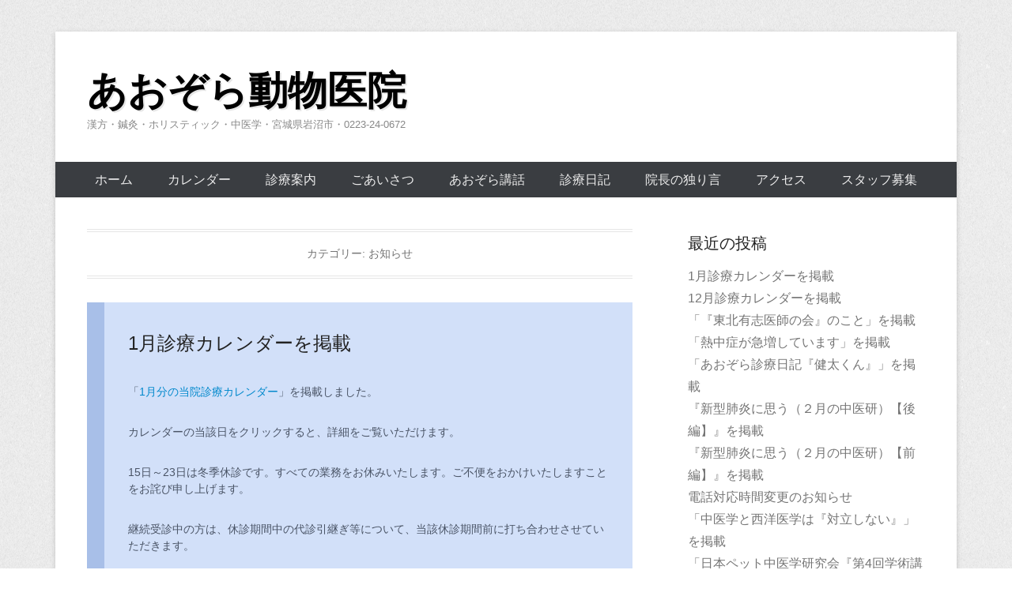

--- FILE ---
content_type: text/html; charset=UTF-8
request_url: https://aozora-vc.com/wordpress/?cat=2&yr=2023&month=01&dy=29&time=day&mcat=all
body_size: 12329
content:
<!DOCTYPE html>
<!--[if IE 6]>
<html id="ie6" lang="ja">
<![endif]-->
<!--[if IE 7]>
<html id="ie7" lang="ja">
<![endif]-->
<!--[if IE 8]>
<html id="ie8" lang="ja">
<![endif]-->
<!--[if !(IE 6) | !(IE 7) | !(IE 8)  ]><!-->
<html lang="ja">
<!--<![endif]-->
<head>
<meta charset="UTF-8" />
<link rel="profile" href="http://gmpg.org/xfn/11" />
<link rel="pingback" href="https://aozora-vc.com/wordpress/xmlrpc.php" />

<!-- MapPress Easy Google Maps バージョン:2.53.7 (http://www.mappresspro.com/mappress) -->
<script type='text/javascript'>mapp = window.mapp || {}; mapp.data = [];</script>
<title>お知らせ &#8211; あおぞら動物医院</title>
<link rel='dns-prefetch' href='//ajax.googleapis.com' />
<link rel='dns-prefetch' href='//s.w.org' />
<link rel="alternate" type="application/rss+xml" title="あおぞら動物医院 &raquo; フィード" href="https://aozora-vc.com/wordpress/?feed=rss2" />
<link rel="alternate" type="application/rss+xml" title="あおぞら動物医院 &raquo; コメントフィード" href="https://aozora-vc.com/wordpress/?feed=comments-rss2" />
<link rel="alternate" type="application/rss+xml" title="あおぞら動物医院 &raquo; お知らせ カテゴリーのフィード" href="https://aozora-vc.com/wordpress/?feed=rss2&#038;cat=2" />
<meta name="viewport" content="width=device-width, initial-scale=1, maximum-scale=1">		<script type="text/javascript">
			window._wpemojiSettings = {"baseUrl":"https:\/\/s.w.org\/images\/core\/emoji\/12.0.0-1\/72x72\/","ext":".png","svgUrl":"https:\/\/s.w.org\/images\/core\/emoji\/12.0.0-1\/svg\/","svgExt":".svg","source":{"concatemoji":"https:\/\/aozora-vc.com\/wordpress\/wp-includes\/js\/wp-emoji-release.min.js?ver=5.3.20"}};
			!function(e,a,t){var n,r,o,i=a.createElement("canvas"),p=i.getContext&&i.getContext("2d");function s(e,t){var a=String.fromCharCode;p.clearRect(0,0,i.width,i.height),p.fillText(a.apply(this,e),0,0);e=i.toDataURL();return p.clearRect(0,0,i.width,i.height),p.fillText(a.apply(this,t),0,0),e===i.toDataURL()}function c(e){var t=a.createElement("script");t.src=e,t.defer=t.type="text/javascript",a.getElementsByTagName("head")[0].appendChild(t)}for(o=Array("flag","emoji"),t.supports={everything:!0,everythingExceptFlag:!0},r=0;r<o.length;r++)t.supports[o[r]]=function(e){if(!p||!p.fillText)return!1;switch(p.textBaseline="top",p.font="600 32px Arial",e){case"flag":return s([127987,65039,8205,9895,65039],[127987,65039,8203,9895,65039])?!1:!s([55356,56826,55356,56819],[55356,56826,8203,55356,56819])&&!s([55356,57332,56128,56423,56128,56418,56128,56421,56128,56430,56128,56423,56128,56447],[55356,57332,8203,56128,56423,8203,56128,56418,8203,56128,56421,8203,56128,56430,8203,56128,56423,8203,56128,56447]);case"emoji":return!s([55357,56424,55356,57342,8205,55358,56605,8205,55357,56424,55356,57340],[55357,56424,55356,57342,8203,55358,56605,8203,55357,56424,55356,57340])}return!1}(o[r]),t.supports.everything=t.supports.everything&&t.supports[o[r]],"flag"!==o[r]&&(t.supports.everythingExceptFlag=t.supports.everythingExceptFlag&&t.supports[o[r]]);t.supports.everythingExceptFlag=t.supports.everythingExceptFlag&&!t.supports.flag,t.DOMReady=!1,t.readyCallback=function(){t.DOMReady=!0},t.supports.everything||(n=function(){t.readyCallback()},a.addEventListener?(a.addEventListener("DOMContentLoaded",n,!1),e.addEventListener("load",n,!1)):(e.attachEvent("onload",n),a.attachEvent("onreadystatechange",function(){"complete"===a.readyState&&t.readyCallback()})),(n=t.source||{}).concatemoji?c(n.concatemoji):n.wpemoji&&n.twemoji&&(c(n.twemoji),c(n.wpemoji)))}(window,document,window._wpemojiSettings);
		</script>
		<style type="text/css">
img.wp-smiley,
img.emoji {
	display: inline !important;
	border: none !important;
	box-shadow: none !important;
	height: 1em !important;
	width: 1em !important;
	margin: 0 .07em !important;
	vertical-align: -0.1em !important;
	background: none !important;
	padding: 0 !important;
}
</style>
	<link rel='stylesheet' id='wp-block-library-css'  href='https://aozora-vc.com/wordpress/wp-includes/css/dist/block-library/style.min.css?ver=5.3.20' type='text/css' media='all' />
<link rel='stylesheet' id='wp-block-library-theme-css'  href='https://aozora-vc.com/wordpress/wp-includes/css/dist/block-library/theme.min.css?ver=5.3.20' type='text/css' media='all' />
<link rel='stylesheet' id='mappress-css'  href='https://aozora-vc.com/wordpress/wp-content/plugins/mappress-google-maps-for-wordpress/css/mappress.css?ver=2.53.7' type='text/css' media='all' />
<link rel='stylesheet' id='dashicons-css'  href='https://aozora-vc.com/wordpress/wp-includes/css/dashicons.min.css?ver=5.3.20' type='text/css' media='all' />
<link rel='stylesheet' id='my-calendar-reset-css'  href='https://aozora-vc.com/wordpress/wp-content/plugins/my-calendar/css/reset.css?ver=5.3.20' type='text/css' media='all' />
<link rel='stylesheet' id='my-calendar-style-css'  href='https://aozora-vc.com/wordpress/wp-content/plugins/my-calendar/styles/my-calendar.css?ver=5.3.20' type='text/css' media='all' />
<link rel='stylesheet' id='jquery-ui-style-css'  href='https://ajax.googleapis.com/ajax/libs/jqueryui/1.11.4/themes/ui-darkness/jquery-ui.css?ver=1.11.4' type='text/css' media='all' />
<link rel='stylesheet' id='catcheverest-style-css'  href='https://aozora-vc.com/wordpress/wp-content/themes/catch-everest/style.css?ver=5.3.20' type='text/css' media='all' />
<link rel='stylesheet' id='catcheverest-block-style-css'  href='https://aozora-vc.com/wordpress/wp-content/themes/catch-everest/css/blocks.css?ver=1.0' type='text/css' media='all' />
<link rel='stylesheet' id='genericons-css'  href='https://aozora-vc.com/wordpress/wp-content/themes/catch-everest/genericons/genericons.css?ver=3.4.1' type='text/css' media='all' />
<link rel='stylesheet' id='catcheverest-responsive-css'  href='https://aozora-vc.com/wordpress/wp-content/themes/catch-everest/css/responsive.css?ver=5.3.20' type='text/css' media='all' />
<script type='text/javascript' src='https://aozora-vc.com/wordpress/wp-includes/js/jquery/jquery.js?ver=1.12.4-wp'></script>
<script type='text/javascript' src='https://aozora-vc.com/wordpress/wp-includes/js/jquery/jquery-migrate.min.js?ver=1.4.1'></script>
<!--[if lt IE 9]>
<script type='text/javascript' src='https://aozora-vc.com/wordpress/wp-content/themes/catch-everest/js/html5.min.js?ver=3.7.3'></script>
<![endif]-->
<link rel='https://api.w.org/' href='https://aozora-vc.com/wordpress/index.php?rest_route=/' />
<link rel="EditURI" type="application/rsd+xml" title="RSD" href="https://aozora-vc.com/wordpress/xmlrpc.php?rsd" />
<link rel="wlwmanifest" type="application/wlwmanifest+xml" href="https://aozora-vc.com/wordpress/wp-includes/wlwmanifest.xml" /> 
<meta name="generator" content="WordPress 5.3.20" />

<style type="text/css">
<!--
/* Styles by My Calendar - Joseph C Dolson http://www.joedolson.com/ */

.mc-main .mc_general .event-title, .mc-main .mc_general .event-title a { background: #ffffff; color: #000000; }
.mc-main .mc_general .event-title a:hover, .mc-main .mc_general .event-title a:focus { background: #ffffff;}
.mc-main .mc_mc_ .event-title, .mc-main .mc_mc_ .event-title a { background: #ffcccc; color: #000000; }
.mc-main .mc_mc_ .event-title a:hover, .mc-main .mc_mc_ .event-title a:focus { background: #ffffff;}
.mc-main .mc_mc_ .event-title, .mc-main .mc_mc_ .event-title a { background: #e2d3e2; color: #000000; }
.mc-main .mc_mc_ .event-title a:hover, .mc-main .mc_mc_ .event-title a:focus { background: #ffffff;}
.mc-main .mc_mc_ .event-title, .mc-main .mc_mc_ .event-title a { background: #eaf4ff; color: #000000; }
.mc-main .mc_mc_ .event-title a:hover, .mc-main .mc_mc_ .event-title a:focus { background: #ffffff;}
.mc-event-visible {
	display: block!important;
}
.mc-main {--primary-dark: #313233; --primary-light: #fff; --secondary-light: #fff; --secondary-dark: #000; --highlight-dark: #666; --highlight-light: #efefef; }
-->
</style><!-- refreshing cache --></head>

<body class="archive category category-2 wp-embed-responsive right-sidebar">



<div id="page" class="hfeed site">

		<a class="skip-link screen-reader-text" href="#content">コンテンツへスキップ</a>
    
	<header id="masthead" role="banner">
    
    	        
    	<div id="hgroup-wrap" class="container">
        
       		
        <div id="header-left">
            <div id="hgroup">
									<p id="site-title"><a href="https://aozora-vc.com/wordpress/" rel="home">あおぞら動物医院</a></p>
									<p id="site-description">漢方・鍼灸・ホリスティック・中医学・宮城県岩沼市・0223-24-0672</p>
				
            </div><!-- #hgroup -->
        </div><!-- #header-left -->

            
        </div><!-- #hgroup-wrap -->
        
        	<div id="header-menu">
        <nav id="access" class="site-navigation" role="navigation">
            <a class="screen-reader-text">メインメニュー</a>
            <div class="menu-header-container"><ul class="menu"><li id="menu-item-60" class="menu-item menu-item-type-custom menu-item-object-custom menu-item-60"><a href="http://aozora-vc.com">ホーム</a></li>
<li id="menu-item-54" class="menu-item menu-item-type-post_type menu-item-object-page menu-item-has-children menu-item-54"><a href="https://aozora-vc.com/wordpress/?page_id=7">カレンダー</a>
<ul class="sub-menu">
	<li id="menu-item-65" class="menu-item menu-item-type-post_type menu-item-object-page menu-item-65"><a href="https://aozora-vc.com/wordpress/?page_id=63">健保・カード</a></li>
	<li id="menu-item-120" class="menu-item menu-item-type-post_type menu-item-object-page menu-item-120"><a href="https://aozora-vc.com/wordpress/?page_id=111">お知らせメール</a></li>
</ul>
</li>
<li id="menu-item-53" class="menu-item menu-item-type-post_type menu-item-object-page menu-item-53"><a href="https://aozora-vc.com/wordpress/?page_id=12">診療案内</a></li>
<li id="menu-item-82" class="menu-item menu-item-type-post_type menu-item-object-page menu-item-has-children menu-item-82"><a href="https://aozora-vc.com/wordpress/?page_id=78">ごあいさつ</a>
<ul class="sub-menu">
	<li id="menu-item-52" class="menu-item menu-item-type-post_type menu-item-object-page menu-item-52"><a href="https://aozora-vc.com/wordpress/?page_id=16">医院の紹介</a></li>
</ul>
</li>
<li id="menu-item-2108" class="menu-item menu-item-type-taxonomy menu-item-object-category menu-item-2108"><a href="https://aozora-vc.com/wordpress/?cat=8">あおぞら講話</a></li>
<li id="menu-item-2109" class="menu-item menu-item-type-taxonomy menu-item-object-category menu-item-2109"><a href="https://aozora-vc.com/wordpress/?cat=14">診療日記</a></li>
<li id="menu-item-219" class="menu-item menu-item-type-post_type menu-item-object-page menu-item-219"><a href="https://aozora-vc.com/wordpress/?page_id=207">院長の独り言</a></li>
<li id="menu-item-51" class="menu-item menu-item-type-post_type menu-item-object-page menu-item-51"><a href="https://aozora-vc.com/wordpress/?page_id=18">アクセス</a></li>
<li id="menu-item-50" class="menu-item menu-item-type-post_type menu-item-object-page menu-item-50"><a href="https://aozora-vc.com/wordpress/?page_id=21">スタッフ募集</a></li>
<li class="default-menu"><a href="https://aozora-vc.com/wordpress/" title="Menu">メニュー</a></li></ul></div>        </nav><!-- .site-navigation .main-navigation -->
	</div>
        
	</header><!-- #masthead .site-header -->
    
	 
        
	    
    
    <div id="main" class="container">
    
		
		<section id="primary" class="content-area">
			<div id="content" class="site-content" role="main">

			
				<header class="page-header">
					<h1 class="page-title">カテゴリー: お知らせ</h1>				</header><!-- .page-header -->

					<nav role="navigation" id="nav-above" class="site-navigation paging-navigation">
		<a class="screen-reader-text">投稿ナビゲーション</a>

	
								<div class="nav-previous"><a href="https://aozora-vc.com/wordpress/?cat=2&#038;yr=2023&#038;month=01&#038;dy=29&#038;time=day&#038;mcat=all&#038;paged=2" ><span class="meta-nav">&larr;</span> 以前の記事</a></div>
			
			       	
	
	</nav><!-- #nav-above -->
	
								
					
<article id="post-5148" class="post-5148 post type-post status-publish format-aside hentry category-2 post_format-post-format-aside">

	<div class="entry-container post-format">
    
    	<div class="aside">
            <header class="entry-header">
               <h2 class="entry-title"><a href="https://aozora-vc.com/wordpress/?p=5148" rel="bookmark">1月診療カレンダーを掲載</a></h2>            </header><!-- .entry-header -->
            
            <div class="entry-content">
                <p>「<a href="https://aozora-vc.com/wordpress/?page_id=7&amp;yr=2025&amp;month=10&amp;dy&amp;cid=mc-eebc9a21598585f5d8bea2ab08144d58">1</a><a href="https://aozora-vc.com/wordpress/?page_id=7&amp;yr=2026&amp;month=1&amp;dy&amp;cid=mc-eebc9a21598585f5d8bea2ab08144d58">月分の当院診療カレンダー</a>」を掲載しました。</p>
<p>カレンダーの当該日をクリックすると、詳細をご覧いただけます。</p>
<p>15日～23日は冬季休診です。すべての業務をお休みいたします。ご不便をおかけいたしますことをお詫び申し上げます。</p>
<p>継続受診中の方は、休診期間中の代診引継ぎ等について、当該休診期間前に打ち合わせさせていただきます。</p>
<p><span style="font-family: 'arial black', sans-serif;">※日曜日は保育所や学童保育が休みのため、子育て中のスタッフは長時間就業（残業）できません。日曜日に処方を受けた方のお薬につきましては、<strong>翌日（月曜日）以降のお渡しとさせていただきます</strong>。また、当分の間、<strong>日曜日の電話対応と診療時間を「8：45から10：00まで」に限定</strong>させていただきます。可能な限り「平日の受診」<wbr />へのご協力をお願い申し上げます。</span></p>
<p><span style="font-family: 'arial black', sans-serif;">※当院は「働き方改革」を通じて、有能なスタッフの長期就労を目<wbr />指しております。皆様のご理解とご協力により「ギリギリ受診」に起因するスタッフの時間外労働は着実に縮減中です。<wbr />ペットの体調不良認識から受診までに時間をかけ過ぎた「手遅れ受診」をなくすことは、ペットに関わるすべての人の利益に適います。</span></p>
             </div><!-- .entry-content --> 
        </div>

        <footer class="entry-meta">
            <span class="on-date">Posted on <a href="https://aozora-vc.com/wordpress/?p=5148" title="7:50 AM" rel="bookmark"><time class="entry-date" datetime="2025-11-28T07:50:59+09:00">2025年11月28日</time></a></span><span class="in-category"> under in <a href="https://aozora-vc.com/wordpress/?cat=2" rel="category">お知らせ</a><span><span class="sep"> | </span><span class="by-author"> By <span class="author vcard"><a class="url fn n" href="https://aozora-vc.com/wordpress/?author=2" title="aozora のすべての投稿を表示" rel="author">aozora</a></span></span>.   
                                </footer><!-- .entry-meta -->
        
   	</div><!-- .entry-container -->
         
</article><!-- #post-5148 -->
				
					
<article id="post-5139" class="post-5139 post type-post status-publish format-aside hentry category-2 post_format-post-format-aside">

	<div class="entry-container post-format">
    
    	<div class="aside">
            <header class="entry-header">
               <h2 class="entry-title"><a href="https://aozora-vc.com/wordpress/?p=5139" rel="bookmark">12月診療カレンダーを掲載</a></h2>            </header><!-- .entry-header -->
            
            <div class="entry-content">
                <p>「<a href="https://aozora-vc.com/wordpress/?page_id=7&amp;yr=2025&amp;month=10&amp;dy&amp;cid=mc-eebc9a21598585f5d8bea2ab08144d58">12</a><a href="https://aozora-vc.com/wordpress/?page_id=7&amp;yr=2025&amp;month=12&amp;dy&amp;cid=mc-eebc9a21598585f5d8bea2ab08144d58">月分の当院診療カレンダー</a>」を掲載しました。</p>
<p>カレンダーの当該日をクリックすると、詳細をご覧いただけます。</p>
             </div><!-- .entry-content --> 
        </div>

        <footer class="entry-meta">
            <span class="on-date">Posted on <a href="https://aozora-vc.com/wordpress/?p=5139" title="9:02 AM" rel="bookmark"><time class="entry-date" datetime="2025-11-01T09:02:13+09:00">2025年11月1日</time></a></span><span class="in-category"> under in <a href="https://aozora-vc.com/wordpress/?cat=2" rel="category">お知らせ</a><span><span class="sep"> | </span><span class="by-author"> By <span class="author vcard"><a class="url fn n" href="https://aozora-vc.com/wordpress/?author=2" title="aozora のすべての投稿を表示" rel="author">aozora</a></span></span>.   
                                </footer><!-- .entry-meta -->
        
   	</div><!-- .entry-container -->
         
</article><!-- #post-5139 -->
				
					
<article id="post-4401" class="post-4401 post type-post status-publish format-standard hentry category-2">

	
    
    <div class="entry-container">

		<header class="entry-header">
    		<h2 class="entry-title"><a href="https://aozora-vc.com/wordpress/?p=4401" rel="bookmark">「『東北有志医師の会』のこと」を掲載</a></h2>            
			                <div class="entry-meta">
                    <span class="on-date">投稿日: <a href="https://aozora-vc.com/wordpress/?p=4401" title="7:06 PM" rel="bookmark"><time class="entry-date" datetime="2022-03-01T19:06:32+09:00">2022年3月1日</time></a></span> <span class="by-author">投稿者: <span class="author vcard"><a class="url fn n" href="https://aozora-vc.com/wordpress/?author=2" title="aozora のすべての投稿を表示" rel="author">aozora</a></span></span>                </div><!-- .entry-meta -->
					</header><!-- .entry-header -->

		            <div class="entry-summary">
                <p>「あおぞら講話」のコーナーに、「『東北有志医師の会』のこと」を掲載しました。 国民の８割以上が良いと思って選択した「核酸医薬」の注射投与について、私自身は有効性と安全性の両方に疑念を抱いておりますが、大人が自由意思で投与 <a class="more-link" href="https://aozora-vc.com/wordpress/?p=4401">続きを読む &rarr;</a></p>
            </div><!-- .entry-summary -->
		
        <footer class="entry-meta">
        	<span class="in-category">カテゴリー: <a href="https://aozora-vc.com/wordpress/?cat=2" rel="category">お知らせ</a></span>			            			        </footer><!-- .entry-meta -->

  	</div><!-- .entry-container -->

</article><!-- #post-4401 -->
				
					
<article id="post-4249" class="post-4249 post type-post status-publish format-standard hentry category-2">

	
    
    <div class="entry-container">

		<header class="entry-header">
    		<h2 class="entry-title"><a href="https://aozora-vc.com/wordpress/?p=4249" rel="bookmark">「熱中症が急増しています」を掲載</a></h2>            
			                <div class="entry-meta">
                    <span class="on-date">投稿日: <a href="https://aozora-vc.com/wordpress/?p=4249" title="7:37 PM" rel="bookmark"><time class="entry-date" datetime="2021-07-19T19:37:58+09:00">2021年7月19日</time></a></span> <span class="by-author">投稿者: <span class="author vcard"><a class="url fn n" href="https://aozora-vc.com/wordpress/?author=2" title="aozora のすべての投稿を表示" rel="author">aozora</a></span></span>                </div><!-- .entry-meta -->
					</header><!-- .entry-header -->

		            <div class="entry-summary">
                <p>「あおぞら講話」コーナーに、「熱中症が急増しています」を掲載しました。 梅雨明け以降、一気に夏の暑さが訪れています。 先週から、明らかに暑さが原因と思われる体調不良による受診が増えています。 特に入院治療が必要なほどの重 <a class="more-link" href="https://aozora-vc.com/wordpress/?p=4249">続きを読む &rarr;</a></p>
            </div><!-- .entry-summary -->
		
        <footer class="entry-meta">
        	<span class="in-category">カテゴリー: <a href="https://aozora-vc.com/wordpress/?cat=2" rel="category">お知らせ</a></span>			            			        </footer><!-- .entry-meta -->

  	</div><!-- .entry-container -->

</article><!-- #post-4249 -->
				
					
<article id="post-3978" class="post-3978 post type-post status-publish format-standard hentry category-2">

	
    
    <div class="entry-container">

		<header class="entry-header">
    		<h2 class="entry-title"><a href="https://aozora-vc.com/wordpress/?p=3978" rel="bookmark">「あおぞら診療日記『健太くん』」を掲載</a></h2>            
			                <div class="entry-meta">
                    <span class="on-date">投稿日: <a href="https://aozora-vc.com/wordpress/?p=3978" title="11:01 AM" rel="bookmark"><time class="entry-date" datetime="2020-05-21T11:01:59+09:00">2020年5月21日</time></a></span> <span class="by-author">投稿者: <span class="author vcard"><a class="url fn n" href="https://aozora-vc.com/wordpress/?author=2" title="aozora のすべての投稿を表示" rel="author">aozora</a></span></span>                </div><!-- .entry-meta -->
					</header><!-- .entry-header -->

		            <div class="entry-summary">
                <p>「あおぞら診療日記」のコーナーに、「健太くん」（←クリック） を掲載しました。 掲載をご快諾いただいたオーナー様にこの場を借りて御礼申し上げます。</p>
            </div><!-- .entry-summary -->
		
        <footer class="entry-meta">
        	<span class="in-category">カテゴリー: <a href="https://aozora-vc.com/wordpress/?cat=2" rel="category">お知らせ</a></span>			            			        </footer><!-- .entry-meta -->

  	</div><!-- .entry-container -->

</article><!-- #post-3978 -->
				
					<nav role="navigation" id="nav-below" class="site-navigation paging-navigation">
		<a class="screen-reader-text">投稿ナビゲーション</a>

	
								<div class="nav-previous"><a href="https://aozora-vc.com/wordpress/?cat=2&#038;yr=2023&#038;month=01&#038;dy=29&#038;time=day&#038;mcat=all&#038;paged=2" ><span class="meta-nav">&larr;</span> 以前の記事</a></div>
			
			       	
	
	</nav><!-- #nav-below -->
	
			
			</div><!-- #content .site-content -->
		</section><!-- #primary .content-area -->



	<div id="secondary" class="widget-area" role="complementary">
				<aside id="recent-posts-2" class="widget widget_recent_entries">		<h3 class="widget-title">最近の投稿</h3>		<ul>
											<li>
					<a href="https://aozora-vc.com/wordpress/?p=5148">1月診療カレンダーを掲載</a>
									</li>
											<li>
					<a href="https://aozora-vc.com/wordpress/?p=5139">12月診療カレンダーを掲載</a>
									</li>
											<li>
					<a href="https://aozora-vc.com/wordpress/?p=4401">「『東北有志医師の会』のこと」を掲載</a>
									</li>
											<li>
					<a href="https://aozora-vc.com/wordpress/?p=4249">「熱中症が急増しています」を掲載</a>
									</li>
											<li>
					<a href="https://aozora-vc.com/wordpress/?p=3978">「あおぞら診療日記『健太くん』」を掲載</a>
									</li>
											<li>
					<a href="https://aozora-vc.com/wordpress/?p=3914">『新型肺炎に思う（２月の中医研）【後編】』を掲載</a>
									</li>
											<li>
					<a href="https://aozora-vc.com/wordpress/?p=3886">『新型肺炎に思う（２月の中医研）【前編】』を掲載</a>
									</li>
											<li>
					<a href="https://aozora-vc.com/wordpress/?p=3818">電話対応時間変更のお知らせ</a>
									</li>
											<li>
					<a href="https://aozora-vc.com/wordpress/?p=3733">「中医学と西洋医学は『対立しない』」を掲載</a>
									</li>
											<li>
					<a href="https://aozora-vc.com/wordpress/?p=3690">「日本ペット中医学研究会『第4回学術講習』」を掲載</a>
									</li>
					</ul>
		</aside><aside id="my_calendar_upcoming_widget-2" class="widget widget_my_calendar_upcoming_widget"><h3 class="widget-title">診療時間お知らせ</h3><ul id='upcoming-events-0be362156a5ce79e1f3037663da58e32' class='upcoming-events'>
<li class="past-event mc_mc_ mc-mc_upcoming_7671 upcoming-event mc_mc_ past-event mc_rel_mcat2"><strong>2025年12月14日</strong> – 休診<br /><span>全日, 休診</span></li>

<li class="past-event mc_mc_ mc-mc_upcoming_7672 upcoming-event mc_mc_ past-event mc_rel_mcat2"><strong>2025年12月15日</strong> – 午前休診<br /><span>9:00 AM, 休診</span></li>

<li class="past-event mc_mc_ mc-mc_upcoming_7676 upcoming-event mc_mc_ past-event mc_rel_mcat4"><strong>2025年12月15日</strong> – 午後診療<br /><span>2:45 PM, お知らせ</span></li>

<li class="future-event mc_mc_ mc-mc_upcoming_7316 upcoming-event mc_mc_ future-event mc_rel_mcat2"><strong>2025年12月18日</strong> – 休診<br /><span>全日, 休診</span></li>

<li class="future-event mc_mc_ mc-mc_upcoming_7670 upcoming-event mc_mc_ future-event mc_rel_mcat2"><strong>2025年12月19日</strong> – 休診<br /><span>全日, 休診</span></li>

<li class="future-event mc_mc_ mc-mc_upcoming_6377 upcoming-event mc_mc_ future-event mc_rel_mcat4"><strong>2025年12月21日</strong> – 午前診療<br /><span>8:45 AM, お知らせ</span></li>
</ul></aside><aside id="my_calendar_mini_widget-2" class="widget widget_my_calendar_mini_widget"><h3 class="widget-title">カレンダー</h3>
<div id="mc_mini_widget-2" class="mc-main mcjs listjs gridjs minijs  mini month mc_mini_widget-2" aria-live='assertive' aria-atomic='true' aria-relevant='additions'>
<table class="my-calendar-table">
<caption class="heading my-calendar-month">1月 2023 </caption>
<thead>
<tr class='mc-row'>
<th scope="col" class='day-heading sun'><span aria-hidden="true"><abbr title="日曜日">日</abbr></span><span class="screen-reader-text">日曜日</span></th>
<th scope="col" class='day-heading mon'><span aria-hidden="true"><abbr title="月曜日">月</abbr></span><span class="screen-reader-text">月曜日</span></th>
<th scope="col" class='day-heading tues'><span aria-hidden="true"><abbr title="火曜日">火</abbr></span><span class="screen-reader-text">火曜日</span></th>
<th scope="col" class='day-heading wed'><span aria-hidden="true"><abbr title="水曜日">水</abbr></span><span class="screen-reader-text">水曜日</span></th>
<th scope="col" class='day-heading thur'><span aria-hidden="true"><abbr title="木曜日">木</abbr></span><span class="screen-reader-text">木曜日</span></th>
<th scope="col" class='weekend-heading fri'><span aria-hidden="true"><abbr title="金曜日">金</abbr></span><span class="screen-reader-text">金曜日</span></th>
<th scope="col" class='weekend-heading sat'><span aria-hidden="true"><abbr title="土曜日">土</abbr></span><span class="screen-reader-text">土曜日</span></th>

</tr>
</thead>
<tbody><tr class='mc-row'><td id='mini-2023-01-01'  class='  past-day past-date weekend  has-events author2 mcat_mcat_ day-with-date'><a href='https://aozora-vc.com/wordpress?cat=2&#038;time=day&#038;yr=2023&#038;month=01&#038;dy=1' class='mc-date trigger'><span aria-hidden='true'>1</span><span class='screen-reader-text'>2023年1月1日</span></a><div id='date-2023-01-01' class='calendar-events'><div id='mc_mini_01_5579-mini-mc_mini_widget-2' class='mc-mc_mini_5579 mini-event mc_mc_ past-event vevent mc_rel_mcat2'>
<h3 class='event-title summary' id='mc_5579-title-mc_mini_widget-2'><img src="https://aozora-vc.com/wordpress/wp-content/plugins/my-calendar/images/icons/star.png" alt="カテゴリー: 休診" class="category-icon" style="background:#ffcccc" />祝日（元日）</h3>
<span class="summary"><span class="summary screen-reader-text">祝日（元日）</span></span><div id='mc_mini_01_5579-mini-details-mc_mini_widget-2' class='details no-image' role='alert' aria-labelledby='mc_5579-title-mc_mini_widget-2' itemscope itemtype='http://schema.org/Event'>
<meta itemprop='name' content='祝日（元日）' />
<button type='button' aria-controls='mc_mini_01_5579-mini-details' class='mc-toggle close' data-action='shiftforward'><span class='dashicons dashicons-dismiss' aria-hidden='true'></span><span class='screen-reader-text'>Close</span></button><div class='time-block'><p><span class='mc-event-date dtstart' itemprop='startDate' title='2023-01-01T00:00:00' content='2023-01-01T00:00:00'>2023年1月1日</span><span class='event-time'>全日</span></p><meta itemprop='endDate' content='2023-01-01T23:59:59'/><meta itemprop="duration" content="PD1TH0M0"/></div><div class='location'></div><div class='longdesc description' itemprop='description'><p>祝日（元日）。休診です。</p>
</div><div class='shortdesc description'></div><div class='sharing'></div></div><!--end .details--></div></div></td>
<td id='mini-2023-01-02'  class='  past-day past-date   has-events author2 mcat_mcat_ day-with-date'><a href='https://aozora-vc.com/wordpress?cat=2&#038;time=day&#038;yr=2023&#038;month=01&#038;dy=2' class='mc-date trigger'><span aria-hidden='true'>2</span><span class='screen-reader-text'>2023年1月2日</span></a><div id='date-2023-01-02' class='calendar-events'><div id='mc_mini_02_5580-mini-mc_mini_widget-2' class='mc-mc_mini_5580 mini-event mc_mc_ past-event vevent mc_rel_mcat2'>
<h3 class='event-title summary' id='mc_5580-title-mc_mini_widget-2'><img src="https://aozora-vc.com/wordpress/wp-content/plugins/my-calendar/images/icons/star.png" alt="カテゴリー: 休診" class="category-icon" style="background:#ffcccc" />休診</h3>
<span class="summary"><span class="summary screen-reader-text">休診</span></span><div id='mc_mini_02_5580-mini-details-mc_mini_widget-2' class='details no-image' role='alert' aria-labelledby='mc_5580-title-mc_mini_widget-2' itemscope itemtype='http://schema.org/Event'>
<meta itemprop='name' content='休診' />
<button type='button' aria-controls='mc_mini_02_5580-mini-details' class='mc-toggle close' data-action='shiftforward'><span class='dashicons dashicons-dismiss' aria-hidden='true'></span><span class='screen-reader-text'>Close</span></button><div class='time-block'><p><span class='mc-event-date dtstart' itemprop='startDate' title='2023-01-02T00:00:00' content='2023-01-02T00:00:00'>2023年1月2日</span><span class='event-time'>全日</span></p><meta itemprop='endDate' content='2023-01-02T23:59:59'/><meta itemprop="duration" content="PD1TH0M0"/></div><div class='location'></div><div class='longdesc description' itemprop='description'><p>休診。すべての業務をお休みします。</p>
</div><div class='shortdesc description'></div><div class='sharing'></div></div><!--end .details--></div></div></td>
<td id='mini-2023-01-03'  class='  past-day past-date   has-events author2 mcat_mcat_ day-with-date'><a href='https://aozora-vc.com/wordpress?cat=2&#038;time=day&#038;yr=2023&#038;month=01&#038;dy=3' class='mc-date trigger'><span aria-hidden='true'>3</span><span class='screen-reader-text'>2023年1月3日</span></a><div id='date-2023-01-03' class='calendar-events'><div id='mc_mini_03_5581-mini-mc_mini_widget-2' class='mc-mc_mini_5581 mini-event mc_mc_ past-event vevent mc_rel_mcat4'>
<h3 class='event-title summary' id='mc_5581-title-mc_mini_widget-2'><img src="https://aozora-vc.com/wordpress/wp-content/plugins/my-calendar/images/icons/rehearsal.png" alt="カテゴリー: お知らせ" class="category-icon" style="background:#eaf4ff" />午前診療</h3>
<span class="summary"><span class="summary screen-reader-text">午前診療</span></span><div id='mc_mini_03_5581-mini-details-mc_mini_widget-2' class='details no-image' role='alert' aria-labelledby='mc_5581-title-mc_mini_widget-2' itemscope itemtype='http://schema.org/Event'>
<meta itemprop='name' content='午前診療' />
<button type='button' aria-controls='mc_mini_03_5581-mini-details' class='mc-toggle close' data-action='shiftforward'><span class='dashicons dashicons-dismiss' aria-hidden='true'></span><span class='screen-reader-text'>Close</span></button><div class='time-block'><p><span class='mc-event-date dtstart' itemprop='startDate' title='2023-01-03T09:00:00' content='2023-01-03T09:00:00'>2023年1月3日</span>

		<span class='event-time dtstart'>
			<time class='value-title' datetime='2023-01-03T09:00:00' title='2023-01-03T09:00:00'>9:00 AM
			</time>
		</span>
					<span class='time-separator'> &ndash; </span>
					<span class='end-time dtend'>
						<time class='value-title' datetime='2023-01-03T11:00:00' title='2023-01-03T11:00:00'>11:00 AM
						</time>
					</span></p><meta itemprop='endDate' content='2023-01-03T11:00:00'/><meta itemprop="duration" content="PT2H"/></div><div class='location'></div><div class='longdesc description' itemprop='description'><p>午前中、外来診療いたします。</p>
</div><div class='shortdesc description'></div><div class='sharing'></div></div><!--end .details--></div><div id='mc_mini_03_5582-mini-mc_mini_widget-2' class='mc-mc_mini_5582 mini-event mc_mc_ past-event vevent mc_rel_mcat2'>
<h3 class='event-title summary' id='mc_5582-title-mc_mini_widget-2'><img src="https://aozora-vc.com/wordpress/wp-content/plugins/my-calendar/images/icons/star.png" alt="カテゴリー: 休診" class="category-icon" style="background:#ffcccc" />午後休診</h3>
<span class="summary"><span class="summary screen-reader-text">午後休診</span></span><div id='mc_mini_03_5582-mini-details-mc_mini_widget-2' class='details no-image' role='alert' aria-labelledby='mc_5582-title-mc_mini_widget-2' itemscope itemtype='http://schema.org/Event'>
<meta itemprop='name' content='午後休診' />
<button type='button' aria-controls='mc_mini_03_5582-mini-details' class='mc-toggle close' data-action='shiftforward'><span class='dashicons dashicons-dismiss' aria-hidden='true'></span><span class='screen-reader-text'>Close</span></button><div class='time-block'><p><span class='mc-event-date dtstart' itemprop='startDate' title='2023-01-03T15:00:00' content='2023-01-03T15:00:00'>2023年1月3日</span>

		<span class='event-time dtstart'>
			<time class='value-title' datetime='2023-01-03T15:00:00' title='2023-01-03T15:00:00'>3:00 PM
			</time>
		</span>
					<span class='time-separator'> &ndash; </span>
					<span class='end-time dtend'>
						<time class='value-title' datetime='2023-01-03T17:00:00' title='2023-01-03T17:00:00'>5:00 PM
						</time>
					</span></p><meta itemprop='endDate' content='2023-01-03T17:00:00'/><meta itemprop="duration" content="PT2H"/></div><div class='location'></div><div class='longdesc description' itemprop='description'><p>３日午後は休診です。</p>
</div><div class='shortdesc description'></div><div class='sharing'></div></div><!--end .details--></div></div></td>
<td  class='no-events   past-day past-date   no-events day-with-date'><span class='mc-date no-events'><span aria-hidden='true'>4</span><span class='screen-reader-text'>2023年1月4日</span></span></td>
<td id='mini-2023-01-05'  class='  past-day past-date   has-events author2 mcat_mcat_ day-with-date'><a href='https://aozora-vc.com/wordpress?cat=2&#038;time=day&#038;yr=2023&#038;month=01&#038;dy=5' class='mc-date trigger'><span aria-hidden='true'>5</span><span class='screen-reader-text'>2023年1月5日</span></a><div id='date-2023-01-05' class='calendar-events'><div id='mc_mini_05_5023-mini-mc_mini_widget-2' class='mc-mc_mini_5023 mini-event mc_mc_ past-event vevent mc_rel_mcat2'>
<h3 class='event-title summary' id='mc_5023-title-mc_mini_widget-2'><img src="https://aozora-vc.com/wordpress/wp-content/plugins/my-calendar/images/icons/star.png" alt="カテゴリー: 休診" class="category-icon" style="background:#ffcccc" />休診</h3>
<span class="summary"><span class="summary screen-reader-text">休診</span></span><div id='mc_mini_05_5023-mini-details-mc_mini_widget-2' class='details no-image' role='alert' aria-labelledby='mc_5023-title-mc_mini_widget-2' itemscope itemtype='http://schema.org/Event'>
<meta itemprop='name' content='休診' />
<button type='button' aria-controls='mc_mini_05_5023-mini-details' class='mc-toggle close' data-action='shiftforward'><span class='dashicons dashicons-dismiss' aria-hidden='true'></span><span class='screen-reader-text'>Close</span></button><div class='time-block'><p><span class='mc-event-date dtstart' itemprop='startDate' title='2023-01-05T00:00:00' content='2023-01-05T00:00:00'>2023年1月5日</span><span class='event-time'>全日</span></p><meta itemprop="duration" content="P"/></div><div class='location'></div><div class='longdesc description' itemprop='description'><p>毎週木曜日は休診です。</p>
</div><div class='shortdesc description'></div><div class='sharing'></div></div><!--end .details--></div></div></td>
<td id='mini-2023-01-06'  class='  past-day past-date   has-events author2 mcat_mcat_ day-with-date'><a href='https://aozora-vc.com/wordpress?cat=2&#038;time=day&#038;yr=2023&#038;month=01&#038;dy=6' class='mc-date trigger'><span aria-hidden='true'>6</span><span class='screen-reader-text'>2023年1月6日</span></a><div id='date-2023-01-06' class='calendar-events'><div id='mc_mini_06_5583-mini-mc_mini_widget-2' class='mc-mc_mini_5583 mini-event mc_mc_ past-event vevent mc_rel_mcat3'>
<h3 class='event-title summary' id='mc_5583-title-mc_mini_widget-2'><img src="https://aozora-vc.com/wordpress/wp-content/plugins/my-calendar/images/icons/ball.png" alt="カテゴリー: 診療時間変更" class="category-icon" style="background:#e2d3e2" />午前も診療</h3>
<span class="summary"><span class="summary screen-reader-text">午前も診療</span></span><div id='mc_mini_06_5583-mini-details-mc_mini_widget-2' class='details no-image' role='alert' aria-labelledby='mc_5583-title-mc_mini_widget-2' itemscope itemtype='http://schema.org/Event'>
<meta itemprop='name' content='午前も診療' />
<button type='button' aria-controls='mc_mini_06_5583-mini-details' class='mc-toggle close' data-action='shiftforward'><span class='dashicons dashicons-dismiss' aria-hidden='true'></span><span class='screen-reader-text'>Close</span></button><div class='time-block'><p><span class='mc-event-date dtstart' itemprop='startDate' title='2023-01-06T09:00:00' content='2023-01-06T09:00:00'>2023年1月6日</span>

		<span class='event-time dtstart'>
			<time class='value-title' datetime='2023-01-06T09:00:00' title='2023-01-06T09:00:00'>9:00 AM
			</time>
		</span>
					<span class='time-separator'> &ndash; </span>
					<span class='end-time dtend'>
						<time class='value-title' datetime='2023-01-06T11:00:00' title='2023-01-06T11:00:00'>11:00 AM
						</time>
					</span></p><meta itemprop='endDate' content='2023-01-06T11:00:00'/><meta itemprop="duration" content="PT2H"/></div><div class='location'></div><div class='longdesc description' itemprop='description'><p>金曜日ですが、午前も外来診療いたします。</p>
</div><div class='shortdesc description'></div><div class='sharing'></div></div><!--end .details--></div></div></td>
<td  class='no-events   past-day past-date weekend  no-events day-with-date'><span class='mc-date no-events'><span aria-hidden='true'>7</span><span class='screen-reader-text'>2023年1月7日</span></span></td>

</tr>
<tr class='mc-row'><td  class='no-events   past-day past-date weekend  no-events day-with-date'><span class='mc-date no-events'><span aria-hidden='true'>8</span><span class='screen-reader-text'>2023年1月8日</span></span></td>
<td id='mini-2023-01-09'  class='  past-day past-date   has-events author2 mcat_mcat_ day-with-date'><a href='https://aozora-vc.com/wordpress?cat=2&#038;time=day&#038;yr=2023&#038;month=01&#038;dy=9' class='mc-date trigger'><span aria-hidden='true'>9</span><span class='screen-reader-text'>2023年1月9日</span></a><div id='date-2023-01-09' class='calendar-events'><div id='mc_mini_09_5584-mini-mc_mini_widget-2' class='mc-mc_mini_5584 mini-event mc_mc_ past-event vevent mc_rel_mcat2'>
<h3 class='event-title summary' id='mc_5584-title-mc_mini_widget-2'><img src="https://aozora-vc.com/wordpress/wp-content/plugins/my-calendar/images/icons/star.png" alt="カテゴリー: 休診" class="category-icon" style="background:#ffcccc" />祝日</h3>
<span class="summary"><span class="summary screen-reader-text">祝日</span></span><div id='mc_mini_09_5584-mini-details-mc_mini_widget-2' class='details no-image' role='alert' aria-labelledby='mc_5584-title-mc_mini_widget-2' itemscope itemtype='http://schema.org/Event'>
<meta itemprop='name' content='祝日' />
<button type='button' aria-controls='mc_mini_09_5584-mini-details' class='mc-toggle close' data-action='shiftforward'><span class='dashicons dashicons-dismiss' aria-hidden='true'></span><span class='screen-reader-text'>Close</span></button><div class='time-block'><p><span class='mc-event-date dtstart' itemprop='startDate' title='2023-01-09T00:00:00' content='2023-01-09T00:00:00'>2023年1月9日</span><span class='event-time'>全日</span></p><meta itemprop='endDate' content='2023-01-09T23:59:59'/><meta itemprop="duration" content="PD1TH0M0"/></div><div class='location'></div><div class='longdesc description' itemprop='description'><p>祝日（成人の日）。休診です。</p>
</div><div class='shortdesc description'></div><div class='sharing'></div></div><!--end .details--></div></div></td>
<td  class='no-events   past-day past-date   no-events day-with-date'><span class='mc-date no-events'><span aria-hidden='true'>10</span><span class='screen-reader-text'>2023年1月10日</span></span></td>
<td  class='no-events   past-day past-date   no-events day-with-date'><span class='mc-date no-events'><span aria-hidden='true'>11</span><span class='screen-reader-text'>2023年1月11日</span></span></td>
<td id='mini-2023-01-12'  class='  past-day past-date   has-events author2 mcat_mcat_ day-with-date'><a href='https://aozora-vc.com/wordpress?cat=2&#038;time=day&#038;yr=2023&#038;month=01&#038;dy=12' class='mc-date trigger'><span aria-hidden='true'>12</span><span class='screen-reader-text'>2023年1月12日</span></a><div id='date-2023-01-12' class='calendar-events'><div id='mc_mini_12_5024-mini-mc_mini_widget-2' class='mc-mc_mini_5024 mini-event mc_mc_ past-event vevent mc_rel_mcat2'>
<h3 class='event-title summary' id='mc_5024-title-mc_mini_widget-2'><img src="https://aozora-vc.com/wordpress/wp-content/plugins/my-calendar/images/icons/star.png" alt="カテゴリー: 休診" class="category-icon" style="background:#ffcccc" />休診</h3>
<span class="summary"><span class="summary screen-reader-text">休診</span></span><div id='mc_mini_12_5024-mini-details-mc_mini_widget-2' class='details no-image' role='alert' aria-labelledby='mc_5024-title-mc_mini_widget-2' itemscope itemtype='http://schema.org/Event'>
<meta itemprop='name' content='休診' />
<button type='button' aria-controls='mc_mini_12_5024-mini-details' class='mc-toggle close' data-action='shiftforward'><span class='dashicons dashicons-dismiss' aria-hidden='true'></span><span class='screen-reader-text'>Close</span></button><div class='time-block'><p><span class='mc-event-date dtstart' itemprop='startDate' title='2023-01-12T00:00:00' content='2023-01-12T00:00:00'>2023年1月12日</span><span class='event-time'>全日</span></p><meta itemprop="duration" content="P"/></div><div class='location'></div><div class='longdesc description' itemprop='description'><p>毎週木曜日は休診です。</p>
</div><div class='shortdesc description'></div><div class='sharing'></div></div><!--end .details--></div></div></td>
<td id='mini-2023-01-13'  class='  past-day past-date   has-events author2 mcat_general day-with-date'><a href='https://aozora-vc.com/wordpress?cat=2&#038;time=day&#038;yr=2023&#038;month=01&#038;dy=13' class='mc-date trigger'><span aria-hidden='true'>13</span><span class='screen-reader-text'>2023年1月13日</span></a><div id='date-2023-01-13' class='calendar-events'><div id='mc_mini_13_5440-mini-mc_mini_widget-2' class='mc-mc_mini_5440 mini-event mc_general past-event vevent mc_rel_general'>
<h3 class='event-title summary' id='mc_5440-title-mc_mini_widget-2'><img src="https://aozora-vc.com/wordpress/wp-content/plugins/my-calendar/images/icons/event.png" alt="カテゴリー: General" class="category-icon" style="background:#ffffff" />午前手術</h3>
<span class="summary"><span class="summary screen-reader-text">午前手術</span></span><div id='mc_mini_13_5440-mini-details-mc_mini_widget-2' class='details no-image' role='alert' aria-labelledby='mc_5440-title-mc_mini_widget-2' itemscope itemtype='http://schema.org/Event'>
<meta itemprop='name' content='午前手術' />
<button type='button' aria-controls='mc_mini_13_5440-mini-details' class='mc-toggle close' data-action='shiftforward'><span class='dashicons dashicons-dismiss' aria-hidden='true'></span><span class='screen-reader-text'>Close</span></button><div class='time-block'><p><span class='mc-event-date dtstart' itemprop='startDate' title='2023-01-13T09:00:00' content='2023-01-13T09:00:00'>2023年1月13日</span>

		<span class='event-time dtstart'>
			<time class='value-title' datetime='2023-01-13T09:00:00' title='2023-01-13T09:00:00'>9:00 AM
			</time>
		</span>
					<span class='time-separator'> &ndash; </span>
					<span class='end-time dtend'>
						<time class='value-title' datetime='2023-01-13T00:00:00' title='2023-01-13T00:00:00'>12:00 AM
						</time>
					</span></p><meta itemprop='endDate' content='2023-01-13T00:00:00'/><meta itemprop="duration" content="PT9H"/></div><div class='location'></div><div class='longdesc description' itemprop='description'><p>午前は手術優先です。<br />
外来診療受付は午後の15:30~17:00です。</p>
</div><div class='shortdesc description'></div><div class='sharing'></div></div><!--end .details--></div></div></td>
<td  class='no-events   past-day past-date weekend  no-events day-with-date'><span class='mc-date no-events'><span aria-hidden='true'>14</span><span class='screen-reader-text'>2023年1月14日</span></span></td>

</tr>
<tr class='mc-row'><td  class='no-events   past-day past-date weekend  no-events day-with-date'><span class='mc-date no-events'><span aria-hidden='true'>15</span><span class='screen-reader-text'>2023年1月15日</span></span></td>
<td  class='no-events   past-day past-date   no-events day-with-date'><span class='mc-date no-events'><span aria-hidden='true'>16</span><span class='screen-reader-text'>2023年1月16日</span></span></td>
<td id='mini-2023-01-17'  class='  past-day past-date   has-events author2 mcat_mcat_ day-with-date'><a href='https://aozora-vc.com/wordpress?cat=2&#038;time=day&#038;yr=2023&#038;month=01&#038;dy=17' class='mc-date trigger'><span aria-hidden='true'>17</span><span class='screen-reader-text'>2023年1月17日</span></a><div id='date-2023-01-17' class='calendar-events'><div id='mc_mini_17_5585-mini-mc_mini_widget-2' class='mc-mc_mini_5585 mini-event mc_mc_ past-event multidate vevent mc_rel_mcat2'>
<h3 class='event-title summary' id='mc_5585-title-mc_mini_widget-2'><img src="https://aozora-vc.com/wordpress/wp-content/plugins/my-calendar/images/icons/star.png" alt="カテゴリー: 休診" class="category-icon" style="background:#ffcccc" />冬季休診</h3>
<span class="summary"><span class="summary screen-reader-text">冬季休診</span></span><div id='mc_mini_17_5585-mini-details-mc_mini_widget-2' class='details no-image' role='alert' aria-labelledby='mc_5585-title-mc_mini_widget-2' itemscope itemtype='http://schema.org/Event'>
<meta itemprop='name' content='冬季休診' />
<button type='button' aria-controls='mc_mini_17_5585-mini-details' class='mc-toggle close' data-action='shiftforward'><span class='dashicons dashicons-dismiss' aria-hidden='true'></span><span class='screen-reader-text'>Close</span></button><div class='time-block'><p><span class='mc-event-date dtstart' itemprop='startDate' title='2023-01-17T00:00:00' content='2023-01-17T00:00:00'>1月 17-18, 2023</span><span class='event-time'>全日</span></p><meta itemprop='endDate' content='2023-01-17T23:59:59'/><meta itemprop="duration" content="PD2TH0M0"/></div><div class='location'></div><div class='longdesc description' itemprop='description'><p>冬季休診です。すべての業務をお休みさせていただきます。</p>
</div><div class='shortdesc description'></div><div class='sharing'></div></div><!--end .details--></div></div></td>
<td id='mini-2023-01-18'  class='  past-day past-date   has-events author2 mcat_mcat_ day-with-date'><a href='https://aozora-vc.com/wordpress?cat=2&#038;time=day&#038;yr=2023&#038;month=01&#038;dy=18' class='mc-date trigger'><span aria-hidden='true'>18</span><span class='screen-reader-text'>2023年1月18日</span></a><div id='date-2023-01-18' class='calendar-events'><div id='mc_mini_18_5585-mini-mc_mini_widget-2' class='mc-mc_mini_5585 mini-event mc_mc_ past-event multidate vevent mc_rel_mcat2'>
<h3 class='event-title summary' id='mc_5585-title-mc_mini_widget-2'><img src="https://aozora-vc.com/wordpress/wp-content/plugins/my-calendar/images/icons/star.png" alt="カテゴリー: 休診" class="category-icon" style="background:#ffcccc" />冬季休診</h3>
<span class="summary"><span class="summary screen-reader-text">冬季休診</span></span><div id='mc_mini_18_5585-mini-details-mc_mini_widget-2' class='details no-image' role='alert' aria-labelledby='mc_5585-title-mc_mini_widget-2' itemscope itemtype='http://schema.org/Event'>
<meta itemprop='name' content='冬季休診' />
<button type='button' aria-controls='mc_mini_18_5585-mini-details' class='mc-toggle close' data-action='shiftforward'><span class='dashicons dashicons-dismiss' aria-hidden='true'></span><span class='screen-reader-text'>Close</span></button><div class='time-block'><p><span class='mc-event-date dtstart' itemprop='startDate' title='2023-01-17T00:00:00' content='2023-01-17T00:00:00'>1月 17-18, 2023</span><span class='event-time'>全日</span></p><meta itemprop='endDate' content='2023-01-17T23:59:59'/><meta itemprop="duration" content="PD2TH0M0"/></div><div class='location'></div><div class='longdesc description' itemprop='description'><p>冬季休診です。すべての業務をお休みさせていただきます。</p>
</div><div class='shortdesc description'></div><div class='sharing'></div></div><!--end .details--></div></div></td>
<td id='mini-2023-01-19'  class='  past-day past-date   has-events author2 mcat_mcat_ day-with-date'><a href='https://aozora-vc.com/wordpress?cat=2&#038;time=day&#038;yr=2023&#038;month=01&#038;dy=19' class='mc-date trigger'><span aria-hidden='true'>19</span><span class='screen-reader-text'>2023年1月19日</span></a><div id='date-2023-01-19' class='calendar-events'><div id='mc_mini_19_5025-mini-mc_mini_widget-2' class='mc-mc_mini_5025 mini-event mc_mc_ past-event vevent mc_rel_mcat2'>
<h3 class='event-title summary' id='mc_5025-title-mc_mini_widget-2'><img src="https://aozora-vc.com/wordpress/wp-content/plugins/my-calendar/images/icons/star.png" alt="カテゴリー: 休診" class="category-icon" style="background:#ffcccc" />休診</h3>
<span class="summary"><span class="summary screen-reader-text">休診</span></span><div id='mc_mini_19_5025-mini-details-mc_mini_widget-2' class='details no-image' role='alert' aria-labelledby='mc_5025-title-mc_mini_widget-2' itemscope itemtype='http://schema.org/Event'>
<meta itemprop='name' content='休診' />
<button type='button' aria-controls='mc_mini_19_5025-mini-details' class='mc-toggle close' data-action='shiftforward'><span class='dashicons dashicons-dismiss' aria-hidden='true'></span><span class='screen-reader-text'>Close</span></button><div class='time-block'><p><span class='mc-event-date dtstart' itemprop='startDate' title='2023-01-19T00:00:00' content='2023-01-19T00:00:00'>2023年1月19日</span><span class='event-time'>全日</span></p><meta itemprop="duration" content="P"/></div><div class='location'></div><div class='longdesc description' itemprop='description'><p>毎週木曜日は休診です。</p>
</div><div class='shortdesc description'></div><div class='sharing'></div></div><!--end .details--></div></div></td>
<td id='mini-2023-01-20'  class='  past-day past-date   has-events author2 mcat_mcat_ day-with-date'><a href='https://aozora-vc.com/wordpress?cat=2&#038;time=day&#038;yr=2023&#038;month=01&#038;dy=20' class='mc-date trigger'><span aria-hidden='true'>20</span><span class='screen-reader-text'>2023年1月20日</span></a><div id='date-2023-01-20' class='calendar-events'><div id='mc_mini_20_5586-mini-mc_mini_widget-2' class='mc-mc_mini_5586 mini-event mc_mc_ past-event multidate vevent mc_rel_mcat2'>
<h3 class='event-title summary' id='mc_5586-title-mc_mini_widget-2'><img src="https://aozora-vc.com/wordpress/wp-content/plugins/my-calendar/images/icons/star.png" alt="カテゴリー: 休診" class="category-icon" style="background:#ffcccc" />冬季休診</h3>
<span class="summary"><span class="summary screen-reader-text">冬季休診</span></span><div id='mc_mini_20_5586-mini-details-mc_mini_widget-2' class='details no-image' role='alert' aria-labelledby='mc_5586-title-mc_mini_widget-2' itemscope itemtype='http://schema.org/Event'>
<meta itemprop='name' content='冬季休診' />
<button type='button' aria-controls='mc_mini_20_5586-mini-details' class='mc-toggle close' data-action='shiftforward'><span class='dashicons dashicons-dismiss' aria-hidden='true'></span><span class='screen-reader-text'>Close</span></button><div class='time-block'><p><span class='mc-event-date dtstart' itemprop='startDate' title='2023-01-20T00:00:00' content='2023-01-20T00:00:00'>1月 20-24, 2023</span><span class='event-time'>全日</span></p><meta itemprop='endDate' content='2023-01-20T23:59:59'/><meta itemprop="duration" content="PD5TH0M0"/></div><div class='location'></div><div class='longdesc description' itemprop='description'><p>冬季休診です。すべての業務をお休みさせていただきます。</p>
</div><div class='shortdesc description'></div><div class='sharing'></div></div><!--end .details--></div></div></td>
<td id='mini-2023-01-21'  class='  past-day past-date weekend  has-events author2 mcat_mcat_ day-with-date'><a href='https://aozora-vc.com/wordpress?cat=2&#038;time=day&#038;yr=2023&#038;month=01&#038;dy=21' class='mc-date trigger'><span aria-hidden='true'>21</span><span class='screen-reader-text'>2023年1月21日</span></a><div id='date-2023-01-21' class='calendar-events'><div id='mc_mini_21_5586-mini-mc_mini_widget-2' class='mc-mc_mini_5586 mini-event mc_mc_ past-event multidate vevent mc_rel_mcat2'>
<h3 class='event-title summary' id='mc_5586-title-mc_mini_widget-2'><img src="https://aozora-vc.com/wordpress/wp-content/plugins/my-calendar/images/icons/star.png" alt="カテゴリー: 休診" class="category-icon" style="background:#ffcccc" />冬季休診</h3>
<span class="summary"><span class="summary screen-reader-text">冬季休診</span></span><div id='mc_mini_21_5586-mini-details-mc_mini_widget-2' class='details no-image' role='alert' aria-labelledby='mc_5586-title-mc_mini_widget-2' itemscope itemtype='http://schema.org/Event'>
<meta itemprop='name' content='冬季休診' />
<button type='button' aria-controls='mc_mini_21_5586-mini-details' class='mc-toggle close' data-action='shiftforward'><span class='dashicons dashicons-dismiss' aria-hidden='true'></span><span class='screen-reader-text'>Close</span></button><div class='time-block'><p><span class='mc-event-date dtstart' itemprop='startDate' title='2023-01-20T00:00:00' content='2023-01-20T00:00:00'>1月 20-24, 2023</span><span class='event-time'>全日</span></p><meta itemprop='endDate' content='2023-01-20T23:59:59'/><meta itemprop="duration" content="PD5TH0M0"/></div><div class='location'></div><div class='longdesc description' itemprop='description'><p>冬季休診です。すべての業務をお休みさせていただきます。</p>
</div><div class='shortdesc description'></div><div class='sharing'></div></div><!--end .details--></div></div></td>

</tr>
<tr class='mc-row'><td id='mini-2023-01-22'  class='  past-day past-date weekend  has-events author2 mcat_mcat_ day-with-date'><a href='https://aozora-vc.com/wordpress?cat=2&#038;time=day&#038;yr=2023&#038;month=01&#038;dy=22' class='mc-date trigger'><span aria-hidden='true'>22</span><span class='screen-reader-text'>2023年1月22日</span></a><div id='date-2023-01-22' class='calendar-events'><div id='mc_mini_22_5586-mini-mc_mini_widget-2' class='mc-mc_mini_5586 mini-event mc_mc_ past-event multidate vevent mc_rel_mcat2'>
<h3 class='event-title summary' id='mc_5586-title-mc_mini_widget-2'><img src="https://aozora-vc.com/wordpress/wp-content/plugins/my-calendar/images/icons/star.png" alt="カテゴリー: 休診" class="category-icon" style="background:#ffcccc" />冬季休診</h3>
<span class="summary"><span class="summary screen-reader-text">冬季休診</span></span><div id='mc_mini_22_5586-mini-details-mc_mini_widget-2' class='details no-image' role='alert' aria-labelledby='mc_5586-title-mc_mini_widget-2' itemscope itemtype='http://schema.org/Event'>
<meta itemprop='name' content='冬季休診' />
<button type='button' aria-controls='mc_mini_22_5586-mini-details' class='mc-toggle close' data-action='shiftforward'><span class='dashicons dashicons-dismiss' aria-hidden='true'></span><span class='screen-reader-text'>Close</span></button><div class='time-block'><p><span class='mc-event-date dtstart' itemprop='startDate' title='2023-01-20T00:00:00' content='2023-01-20T00:00:00'>1月 20-24, 2023</span><span class='event-time'>全日</span></p><meta itemprop='endDate' content='2023-01-20T23:59:59'/><meta itemprop="duration" content="PD5TH0M0"/></div><div class='location'></div><div class='longdesc description' itemprop='description'><p>冬季休診です。すべての業務をお休みさせていただきます。</p>
</div><div class='shortdesc description'></div><div class='sharing'></div></div><!--end .details--></div></div></td>
<td id='mini-2023-01-23'  class='  past-day past-date   has-events author2 mcat_mcat_ day-with-date'><a href='https://aozora-vc.com/wordpress?cat=2&#038;time=day&#038;yr=2023&#038;month=01&#038;dy=23' class='mc-date trigger'><span aria-hidden='true'>23</span><span class='screen-reader-text'>2023年1月23日</span></a><div id='date-2023-01-23' class='calendar-events'><div id='mc_mini_23_5586-mini-mc_mini_widget-2' class='mc-mc_mini_5586 mini-event mc_mc_ past-event multidate vevent mc_rel_mcat2'>
<h3 class='event-title summary' id='mc_5586-title-mc_mini_widget-2'><img src="https://aozora-vc.com/wordpress/wp-content/plugins/my-calendar/images/icons/star.png" alt="カテゴリー: 休診" class="category-icon" style="background:#ffcccc" />冬季休診</h3>
<span class="summary"><span class="summary screen-reader-text">冬季休診</span></span><div id='mc_mini_23_5586-mini-details-mc_mini_widget-2' class='details no-image' role='alert' aria-labelledby='mc_5586-title-mc_mini_widget-2' itemscope itemtype='http://schema.org/Event'>
<meta itemprop='name' content='冬季休診' />
<button type='button' aria-controls='mc_mini_23_5586-mini-details' class='mc-toggle close' data-action='shiftforward'><span class='dashicons dashicons-dismiss' aria-hidden='true'></span><span class='screen-reader-text'>Close</span></button><div class='time-block'><p><span class='mc-event-date dtstart' itemprop='startDate' title='2023-01-20T00:00:00' content='2023-01-20T00:00:00'>1月 20-24, 2023</span><span class='event-time'>全日</span></p><meta itemprop='endDate' content='2023-01-20T23:59:59'/><meta itemprop="duration" content="PD5TH0M0"/></div><div class='location'></div><div class='longdesc description' itemprop='description'><p>冬季休診です。すべての業務をお休みさせていただきます。</p>
</div><div class='shortdesc description'></div><div class='sharing'></div></div><!--end .details--></div></div></td>
<td id='mini-2023-01-24'  class='  past-day past-date   has-events author2 mcat_mcat_ day-with-date'><a href='https://aozora-vc.com/wordpress?cat=2&#038;time=day&#038;yr=2023&#038;month=01&#038;dy=24' class='mc-date trigger'><span aria-hidden='true'>24</span><span class='screen-reader-text'>2023年1月24日</span></a><div id='date-2023-01-24' class='calendar-events'><div id='mc_mini_24_5586-mini-mc_mini_widget-2' class='mc-mc_mini_5586 mini-event mc_mc_ past-event multidate vevent mc_rel_mcat2'>
<h3 class='event-title summary' id='mc_5586-title-mc_mini_widget-2'><img src="https://aozora-vc.com/wordpress/wp-content/plugins/my-calendar/images/icons/star.png" alt="カテゴリー: 休診" class="category-icon" style="background:#ffcccc" />冬季休診</h3>
<span class="summary"><span class="summary screen-reader-text">冬季休診</span></span><div id='mc_mini_24_5586-mini-details-mc_mini_widget-2' class='details no-image' role='alert' aria-labelledby='mc_5586-title-mc_mini_widget-2' itemscope itemtype='http://schema.org/Event'>
<meta itemprop='name' content='冬季休診' />
<button type='button' aria-controls='mc_mini_24_5586-mini-details' class='mc-toggle close' data-action='shiftforward'><span class='dashicons dashicons-dismiss' aria-hidden='true'></span><span class='screen-reader-text'>Close</span></button><div class='time-block'><p><span class='mc-event-date dtstart' itemprop='startDate' title='2023-01-20T00:00:00' content='2023-01-20T00:00:00'>1月 20-24, 2023</span><span class='event-time'>全日</span></p><meta itemprop='endDate' content='2023-01-20T23:59:59'/><meta itemprop="duration" content="PD5TH0M0"/></div><div class='location'></div><div class='longdesc description' itemprop='description'><p>冬季休診です。すべての業務をお休みさせていただきます。</p>
</div><div class='shortdesc description'></div><div class='sharing'></div></div><!--end .details--></div></div></td>
<td  class='no-events   past-day past-date   no-events day-with-date'><span class='mc-date no-events'><span aria-hidden='true'>25</span><span class='screen-reader-text'>2023年1月25日</span></span></td>
<td id='mini-2023-01-26'  class='  past-day past-date   has-events author2 mcat_mcat_ day-with-date'><a href='https://aozora-vc.com/wordpress?cat=2&#038;time=day&#038;yr=2023&#038;month=01&#038;dy=26' class='mc-date trigger'><span aria-hidden='true'>26</span><span class='screen-reader-text'>2023年1月26日</span></a><div id='date-2023-01-26' class='calendar-events'><div id='mc_mini_26_5026-mini-mc_mini_widget-2' class='mc-mc_mini_5026 mini-event mc_mc_ past-event vevent mc_rel_mcat2'>
<h3 class='event-title summary' id='mc_5026-title-mc_mini_widget-2'><img src="https://aozora-vc.com/wordpress/wp-content/plugins/my-calendar/images/icons/star.png" alt="カテゴリー: 休診" class="category-icon" style="background:#ffcccc" />休診</h3>
<span class="summary"><span class="summary screen-reader-text">休診</span></span><div id='mc_mini_26_5026-mini-details-mc_mini_widget-2' class='details no-image' role='alert' aria-labelledby='mc_5026-title-mc_mini_widget-2' itemscope itemtype='http://schema.org/Event'>
<meta itemprop='name' content='休診' />
<button type='button' aria-controls='mc_mini_26_5026-mini-details' class='mc-toggle close' data-action='shiftforward'><span class='dashicons dashicons-dismiss' aria-hidden='true'></span><span class='screen-reader-text'>Close</span></button><div class='time-block'><p><span class='mc-event-date dtstart' itemprop='startDate' title='2023-01-26T00:00:00' content='2023-01-26T00:00:00'>2023年1月26日</span><span class='event-time'>全日</span></p><meta itemprop="duration" content="P"/></div><div class='location'></div><div class='longdesc description' itemprop='description'><p>毎週木曜日は休診です。</p>
</div><div class='shortdesc description'></div><div class='sharing'></div></div><!--end .details--></div></div></td>
<td id='mini-2023-01-27'  class='  past-day past-date   has-events author2 mcat_mcat_ day-with-date'><a href='https://aozora-vc.com/wordpress?cat=2&#038;time=day&#038;yr=2023&#038;month=01&#038;dy=27' class='mc-date trigger'><span aria-hidden='true'>27</span><span class='screen-reader-text'>2023年1月27日</span></a><div id='date-2023-01-27' class='calendar-events'><div id='mc_mini_27_5587-mini-mc_mini_widget-2' class='mc-mc_mini_5587 mini-event mc_mc_ past-event vevent mc_rel_mcat3'>
<h3 class='event-title summary' id='mc_5587-title-mc_mini_widget-2'><img src="https://aozora-vc.com/wordpress/wp-content/plugins/my-calendar/images/icons/ball.png" alt="カテゴリー: 診療時間変更" class="category-icon" style="background:#e2d3e2" />午前も診療</h3>
<span class="summary"><span class="summary screen-reader-text">午前も診療</span></span><div id='mc_mini_27_5587-mini-details-mc_mini_widget-2' class='details no-image' role='alert' aria-labelledby='mc_5587-title-mc_mini_widget-2' itemscope itemtype='http://schema.org/Event'>
<meta itemprop='name' content='午前も診療' />
<button type='button' aria-controls='mc_mini_27_5587-mini-details' class='mc-toggle close' data-action='shiftforward'><span class='dashicons dashicons-dismiss' aria-hidden='true'></span><span class='screen-reader-text'>Close</span></button><div class='time-block'><p><span class='mc-event-date dtstart' itemprop='startDate' title='2023-01-27T09:00:00' content='2023-01-27T09:00:00'>2023年1月27日</span>

		<span class='event-time dtstart'>
			<time class='value-title' datetime='2023-01-27T09:00:00' title='2023-01-27T09:00:00'>9:00 AM
			</time>
		</span>
					<span class='time-separator'> &ndash; </span>
					<span class='end-time dtend'>
						<time class='value-title' datetime='2023-01-27T11:00:00' title='2023-01-27T11:00:00'>11:00 AM
						</time>
					</span></p><meta itemprop='endDate' content='2023-01-27T11:00:00'/><meta itemprop="duration" content="PT2H"/></div><div class='location'></div><div class='longdesc description' itemprop='description'><p>金曜日ですが、午前も外来診療いたします。</p>
</div><div class='shortdesc description'></div><div class='sharing'></div></div><!--end .details--></div></div></td>
<td  class='no-events   past-day past-date weekend  no-events day-with-date'><span class='mc-date no-events'><span aria-hidden='true'>28</span><span class='screen-reader-text'>2023年1月28日</span></span></td>

</tr>
<tr class='mc-row'><td  class='no-events   past-day past-date weekend  no-events day-with-date'><span class='mc-date no-events'><span aria-hidden='true'>29</span><span class='screen-reader-text'>2023年1月29日</span></span></td>
<td  class='no-events   past-day past-date   no-events day-with-date'><span class='mc-date no-events'><span aria-hidden='true'>30</span><span class='screen-reader-text'>2023年1月30日</span></span></td>
<td  class='no-events   past-day past-date   no-events day-with-date'><span class='mc-date no-events'><span aria-hidden='true'>31</span><span class='screen-reader-text'>2023年1月31日</span></span></td>
<td  class='no-events   past-day past-date  nextmonth no-events day-with-date'><span class='mc-date no-events'><span aria-hidden='true'>1</span><span class='screen-reader-text'>2023年2月1日</span></span></td>
<td id='mini-2023-02-02'  class='  past-day past-date  nextmonth has-events author2 mcat_mcat_ day-with-date'><a href='https://aozora-vc.com/wordpress?cat=2&#038;time=day&#038;yr=2023&#038;month=02&#038;dy=2' class='mc-date trigger'><span aria-hidden='true'>2</span><span class='screen-reader-text'>2023年2月2日</span></a><div id='date-2023-02-02' class='calendar-events'><div id='mc_mini_02_5027-mini-mc_mini_widget-2' class='mc-mc_mini_5027 mini-event mc_mc_ past-event vevent mc_rel_mcat2'>
<h3 class='event-title summary' id='mc_5027-title-mc_mini_widget-2'><img src="https://aozora-vc.com/wordpress/wp-content/plugins/my-calendar/images/icons/star.png" alt="カテゴリー: 休診" class="category-icon" style="background:#ffcccc" />休診</h3>
<span class="summary"><span class="summary screen-reader-text">休診</span></span><div id='mc_mini_02_5027-mini-details-mc_mini_widget-2' class='details no-image' role='alert' aria-labelledby='mc_5027-title-mc_mini_widget-2' itemscope itemtype='http://schema.org/Event'>
<meta itemprop='name' content='休診' />
<button type='button' aria-controls='mc_mini_02_5027-mini-details' class='mc-toggle close' data-action='shiftforward'><span class='dashicons dashicons-dismiss' aria-hidden='true'></span><span class='screen-reader-text'>Close</span></button><div class='time-block'><p><span class='mc-event-date dtstart' itemprop='startDate' title='2023-02-02T00:00:00' content='2023-02-02T00:00:00'>2023年2月2日</span><span class='event-time'>全日</span></p><meta itemprop="duration" content="P"/></div><div class='location'></div><div class='longdesc description' itemprop='description'><p>毎週木曜日は休診です。</p>
</div><div class='shortdesc description'></div><div class='sharing'></div></div><!--end .details--></div></div></td>
<td id='mini-2023-02-03'  class='  past-day past-date  nextmonth has-events author2 mcat_general day-with-date'><a href='https://aozora-vc.com/wordpress?cat=2&#038;time=day&#038;yr=2023&#038;month=02&#038;dy=3' class='mc-date trigger'><span aria-hidden='true'>3</span><span class='screen-reader-text'>2023年2月3日</span></a><div id='date-2023-02-03' class='calendar-events'><div id='mc_mini_03_5443-mini-mc_mini_widget-2' class='mc-mc_mini_5443 mini-event mc_general past-event vevent mc_rel_general'>
<h3 class='event-title summary' id='mc_5443-title-mc_mini_widget-2'><img src="https://aozora-vc.com/wordpress/wp-content/plugins/my-calendar/images/icons/event.png" alt="カテゴリー: General" class="category-icon" style="background:#ffffff" />午前手術</h3>
<span class="summary"><span class="summary screen-reader-text">午前手術</span></span><div id='mc_mini_03_5443-mini-details-mc_mini_widget-2' class='details no-image' role='alert' aria-labelledby='mc_5443-title-mc_mini_widget-2' itemscope itemtype='http://schema.org/Event'>
<meta itemprop='name' content='午前手術' />
<button type='button' aria-controls='mc_mini_03_5443-mini-details' class='mc-toggle close' data-action='shiftforward'><span class='dashicons dashicons-dismiss' aria-hidden='true'></span><span class='screen-reader-text'>Close</span></button><div class='time-block'><p><span class='mc-event-date dtstart' itemprop='startDate' title='2023-02-03T09:00:00' content='2023-02-03T09:00:00'>2023年2月3日</span>

		<span class='event-time dtstart'>
			<time class='value-title' datetime='2023-02-03T09:00:00' title='2023-02-03T09:00:00'>9:00 AM
			</time>
		</span>
					<span class='time-separator'> &ndash; </span>
					<span class='end-time dtend'>
						<time class='value-title' datetime='2023-02-03T00:00:00' title='2023-02-03T00:00:00'>12:00 AM
						</time>
					</span></p><meta itemprop='endDate' content='2023-02-03T00:00:00'/><meta itemprop="duration" content="PT9H"/></div><div class='location'></div><div class='longdesc description' itemprop='description'><p>午前は手術優先です。<br />
外来診療受付は午後の15:30~17:00です。</p>
</div><div class='shortdesc description'></div><div class='sharing'></div></div><!--end .details--></div></div></td>
<td  class='no-events   past-day past-date weekend nextmonth no-events day-with-date'><span class='mc-date no-events'><span aria-hidden='true'>4</span><span class='screen-reader-text'>2023年2月4日</span></span></td>

</tr>

</tbody>
</table>
</div></aside><aside id="s2_form_widget-2" class="widget s2_form_widget"><h3 class="widget-title">お知らせメール登録/解除</h3><div class="search">当医院のホームページで「お知らせ」が更新された場合、メールにて更新情報を配信しております。
ご希望の方は、以下からメールアドレスのご登録をお願いします。<form name="s2formwidget" method="post" action="https://aozora-vc.com/wordpress/?page_id=111"><input type="hidden" name="ip" value="13.59.84.201" /><span style="display:none !important"><label for="firstname">Leave This Blank:</label><input type="text" id="firstname" name="firstname" /><label for="lastname">Leave This Blank Too:</label><input type="text" id="lastname" name="lastname" /><label for="uri">Do Not Change This:</label><input type="text" id="uri" name="uri" value="http://" /></span><p><label for="s2email">メールアドレス： </label><br><input type="email" name="email" id="s2email" value="メールアドレスを入力してください... " size="20" onfocus="if (this.value === 'メールアドレスを入力してください... ') {this.value = '';}" onblur="if (this.value === '') {this.value = 'メールアドレスを入力してください... ';}" /></p><p><input type="submit" name="subscribe" value="登録する" />&nbsp;<input type="submit" name="unsubscribe" value="登録解除する " /></p></form>
</div></aside><aside id="categories-2" class="widget widget_categories"><h3 class="widget-title">記事分類</h3>		<ul>
				<li class="cat-item cat-item-14"><a href="https://aozora-vc.com/wordpress/?cat=14" title="診療日記">あおぞら診療日記</a>
</li>
	<li class="cat-item cat-item-8"><a href="https://aozora-vc.com/wordpress/?cat=8">あおぞら講話</a>
</li>
	<li class="cat-item cat-item-2 current-cat"><a aria-current="page" href="https://aozora-vc.com/wordpress/?cat=2">お知らせ</a>
</li>
	<li class="cat-item cat-item-5"><a href="https://aozora-vc.com/wordpress/?cat=5">中世界</a>
</li>
	<li class="cat-item cat-item-6"><a href="https://aozora-vc.com/wordpress/?cat=6">大世界</a>
</li>
	<li class="cat-item cat-item-4"><a href="https://aozora-vc.com/wordpress/?cat=4">小世界</a>
</li>
	<li class="cat-item cat-item-7"><a href="https://aozora-vc.com/wordpress/?cat=7">途方もない世界</a>
</li>
		</ul>
			</aside><aside id="archives-2" class="widget widget_archive"><h3 class="widget-title">過去の記事</h3>		<label class="screen-reader-text" for="archives-dropdown-2">過去の記事</label>
		<select id="archives-dropdown-2" name="archive-dropdown">
			
			<option value="">月を選択</option>
				<option value='https://aozora-vc.com/wordpress/?m=202511'> 2025年11月 &nbsp;(2)</option>
	<option value='https://aozora-vc.com/wordpress/?m=202203'> 2022年3月 &nbsp;(1)</option>
	<option value='https://aozora-vc.com/wordpress/?m=202202'> 2022年2月 &nbsp;(1)</option>
	<option value='https://aozora-vc.com/wordpress/?m=202107'> 2021年7月 &nbsp;(2)</option>
	<option value='https://aozora-vc.com/wordpress/?m=202005'> 2020年5月 &nbsp;(2)</option>
	<option value='https://aozora-vc.com/wordpress/?m=202003'> 2020年3月 &nbsp;(2)</option>
	<option value='https://aozora-vc.com/wordpress/?m=202002'> 2020年2月 &nbsp;(2)</option>
	<option value='https://aozora-vc.com/wordpress/?m=201911'> 2019年11月 &nbsp;(1)</option>
	<option value='https://aozora-vc.com/wordpress/?m=201909'> 2019年9月 &nbsp;(6)</option>
	<option value='https://aozora-vc.com/wordpress/?m=201908'> 2019年8月 &nbsp;(7)</option>
	<option value='https://aozora-vc.com/wordpress/?m=201907'> 2019年7月 &nbsp;(6)</option>
	<option value='https://aozora-vc.com/wordpress/?m=201906'> 2019年6月 &nbsp;(7)</option>
	<option value='https://aozora-vc.com/wordpress/?m=201905'> 2019年5月 &nbsp;(9)</option>
	<option value='https://aozora-vc.com/wordpress/?m=201904'> 2019年4月 &nbsp;(14)</option>
	<option value='https://aozora-vc.com/wordpress/?m=201903'> 2019年3月 &nbsp;(4)</option>
	<option value='https://aozora-vc.com/wordpress/?m=201902'> 2019年2月 &nbsp;(2)</option>
	<option value='https://aozora-vc.com/wordpress/?m=201901'> 2019年1月 &nbsp;(6)</option>
	<option value='https://aozora-vc.com/wordpress/?m=201812'> 2018年12月 &nbsp;(4)</option>
	<option value='https://aozora-vc.com/wordpress/?m=201811'> 2018年11月 &nbsp;(9)</option>
	<option value='https://aozora-vc.com/wordpress/?m=201810'> 2018年10月 &nbsp;(4)</option>
	<option value='https://aozora-vc.com/wordpress/?m=201809'> 2018年9月 &nbsp;(10)</option>
	<option value='https://aozora-vc.com/wordpress/?m=201808'> 2018年8月 &nbsp;(20)</option>
	<option value='https://aozora-vc.com/wordpress/?m=201807'> 2018年7月 &nbsp;(27)</option>
	<option value='https://aozora-vc.com/wordpress/?m=201806'> 2018年6月 &nbsp;(3)</option>
	<option value='https://aozora-vc.com/wordpress/?m=201603'> 2016年3月 &nbsp;(2)</option>
	<option value='https://aozora-vc.com/wordpress/?m=201602'> 2016年2月 &nbsp;(2)</option>
	<option value='https://aozora-vc.com/wordpress/?m=201509'> 2015年9月 &nbsp;(2)</option>
	<option value='https://aozora-vc.com/wordpress/?m=201508'> 2015年8月 &nbsp;(4)</option>
	<option value='https://aozora-vc.com/wordpress/?m=201507'> 2015年7月 &nbsp;(4)</option>
	<option value='https://aozora-vc.com/wordpress/?m=201412'> 2014年12月 &nbsp;(7)</option>
	<option value='https://aozora-vc.com/wordpress/?m=201409'> 2014年9月 &nbsp;(2)</option>
	<option value='https://aozora-vc.com/wordpress/?m=201408'> 2014年8月 &nbsp;(1)</option>
	<option value='https://aozora-vc.com/wordpress/?m=201401'> 2014年1月 &nbsp;(2)</option>
	<option value='https://aozora-vc.com/wordpress/?m=201312'> 2013年12月 &nbsp;(2)</option>
	<option value='https://aozora-vc.com/wordpress/?m=201311'> 2013年11月 &nbsp;(2)</option>
	<option value='https://aozora-vc.com/wordpress/?m=201310'> 2013年10月 &nbsp;(6)</option>
	<option value='https://aozora-vc.com/wordpress/?m=201309'> 2013年9月 &nbsp;(4)</option>
	<option value='https://aozora-vc.com/wordpress/?m=201308'> 2013年8月 &nbsp;(7)</option>
	<option value='https://aozora-vc.com/wordpress/?m=201307'> 2013年7月 &nbsp;(6)</option>
	<option value='https://aozora-vc.com/wordpress/?m=201306'> 2013年6月 &nbsp;(6)</option>
	<option value='https://aozora-vc.com/wordpress/?m=201305'> 2013年5月 &nbsp;(11)</option>
	<option value='https://aozora-vc.com/wordpress/?m=201304'> 2013年4月 &nbsp;(1)</option>
	<option value='https://aozora-vc.com/wordpress/?m=201303'> 2013年3月 &nbsp;(2)</option>

		</select>

<script type="text/javascript">
/* <![CDATA[ */
(function() {
	var dropdown = document.getElementById( "archives-dropdown-2" );
	function onSelectChange() {
		if ( dropdown.options[ dropdown.selectedIndex ].value !== '' ) {
			document.location.href = this.options[ this.selectedIndex ].value;
		}
	}
	dropdown.onchange = onSelectChange;
})();
/* ]]> */
</script>

		</aside><aside id="meta-2" class="widget widget_meta"><h3 class="widget-title">管理用</h3>			<ul>
			<li><a href="https://aozora-vc.com/wordpress/wp-login.php?action=register">登録</a></li>			<li><a href="https://aozora-vc.com/wordpress/wp-login.php">ログイン</a></li>
			<li><a href="https://aozora-vc.com/wordpress/?feed=rss2">投稿フィード</a></li>
			<li><a href="https://aozora-vc.com/wordpress/?feed=comments-rss2">コメントフィード</a></li>
			<li><a href="https://ja.wordpress.org/">WordPress.org</a></li>			</ul>
			</aside>
			</div><!-- #secondary .widget-area -->

	
	</div><!-- #main .site-main -->
    
	 
    
	<footer id="colophon" role="contentinfo">
		
   
           
        <div id="site-generator" class="container">
			  
                    
        	<div class="site-info">
            	<div class="copyright">Copyright &copy; 2025 <a href="http://aozora-vc.com/wordpress/" title="あおぞら動物医院" ><span>あおぞら動物医院</span></a> All Rights Reserved.   </div><div class="powered"><span class="theme-name">Catch Everest Theme by </span><span class="theme-author"><a href="https://catchthemes.com/" target="_blank" title="Catch Themes">Catch Themes</a></span></div> 
          	</div><!-- .site-info -->
            
			              
       	</div><!-- #site-generator --> 
        
          
               
	</footer><!-- #colophon .site-footer -->
    
    <a href="#masthead" id="scrollup"></a> 
    
</div><!-- #page .hfeed .site -->

<!-- refreshing cache --><script type='text/javascript' src='https://aozora-vc.com/wordpress/wp-includes/js/jquery/ui/core.min.js?ver=1.11.4'></script>
<script type='text/javascript' src='https://aozora-vc.com/wordpress/wp-includes/js/jquery/ui/widget.min.js?ver=1.11.4'></script>
<script type='text/javascript' src='https://aozora-vc.com/wordpress/wp-includes/js/jquery/ui/mouse.min.js?ver=1.11.4'></script>
<script type='text/javascript' src='https://aozora-vc.com/wordpress/wp-includes/js/jquery/ui/resizable.min.js?ver=1.11.4'></script>
<script type='text/javascript' src='https://aozora-vc.com/wordpress/wp-includes/js/jquery/ui/draggable.min.js?ver=1.11.4'></script>
<script type='text/javascript' src='https://aozora-vc.com/wordpress/wp-includes/js/jquery/ui/button.min.js?ver=1.11.4'></script>
<script type='text/javascript' src='https://aozora-vc.com/wordpress/wp-includes/js/jquery/ui/position.min.js?ver=1.11.4'></script>
<script type='text/javascript' src='https://aozora-vc.com/wordpress/wp-includes/js/jquery/ui/dialog.min.js?ver=1.11.4'></script>
<script type='text/javascript'>
/* <![CDATA[ */
var s2AjaxScriptStrings = {"ajaxurl":"https:\/\/aozora-vc.com\/wordpress\/wp-admin\/admin-ajax.php","title":"\u3053\u306e\u30d6\u30ed\u30b0\u3092\u8cfc\u8aad\u3059\u308b","nonce":"b6ea13dddf"};
/* ]]> */
</script>
<script type='text/javascript' src='https://aozora-vc.com/wordpress/wp-content/plugins/subscribe2/include/s2-ajax.min.js?ver=1.3'></script>
<script type='text/javascript' src='https://aozora-vc.com/wordpress/wp-content/themes/catch-everest/js/catcheverest-menu.min.js?ver=20130224'></script>
<script type='text/javascript' src='https://aozora-vc.com/wordpress/wp-content/themes/catch-everest/js/navigation.min.js?ver=20150601'></script>
<script type='text/javascript' src='https://aozora-vc.com/wordpress/wp-content/themes/catch-everest/js/catcheverest-scrollup.min.js?ver=20072014'></script>
<script type='text/javascript' src='https://aozora-vc.com/wordpress/wp-includes/js/wp-embed.min.js?ver=5.3.20'></script>
<script type='text/javascript'>
/* <![CDATA[ */
var mcgrid = "true";
/* ]]> */
</script>
<script type='text/javascript' src='https://aozora-vc.com/wordpress/wp-content/plugins/my-calendar/js/mc-grid.js?ver=5.3.20'></script>
<script type='text/javascript'>
/* <![CDATA[ */
var mclist = "true";
/* ]]> */
</script>
<script type='text/javascript' src='https://aozora-vc.com/wordpress/wp-content/plugins/my-calendar/js/mc-list.js?ver=5.3.20'></script>
<script type='text/javascript'>
/* <![CDATA[ */
var mcmini = "true";
/* ]]> */
</script>
<script type='text/javascript' src='https://aozora-vc.com/wordpress/wp-content/plugins/my-calendar/js/mc-mini.js?ver=5.3.20'></script>
<script type='text/javascript'>
/* <![CDATA[ */
var my_calendar = {"newWindow":"\u65b0\u3057\u3044\u30bf\u30d6\u3067\u958b\u304f"};
/* ]]> */
</script>
<script type='text/javascript' src='https://aozora-vc.com/wordpress/wp-content/plugins/my-calendar/js/mcjs.js?ver=5.3.20'></script>

</body>
</html>

--- FILE ---
content_type: application/javascript
request_url: https://aozora-vc.com/wordpress/wp-content/plugins/my-calendar/js/mcjs.js?ver=5.3.20
body_size: 191
content:
(function ($) {
	'use strict';
	$(function () { 
		$( '.mc-main' ).removeClass( 'mcjs' ); 
	});
	
	$('.mc-main a[target=_blank]').append( ' <span class="dashicons dashicons-external" aria-hidden="true"></span><span class="screen-reader-text"> ' + my_calendar.newWindow + '</span>' );

}(jQuery));